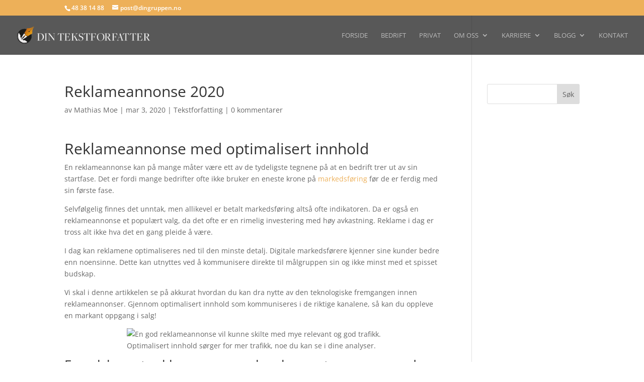

--- FILE ---
content_type: application/x-javascript; charset=utf-8
request_url: https://consent.cookiebot.com/3deb6b9a-60c5-43c0-9640-18315eb4ae49/cc.js?renew=false&referer=dintekstforfatter.no&dnt=false&init=false&culture=NB
body_size: 215
content:
if(console){var cookiedomainwarning='Error: The domain DINTEKSTFORFATTER.NO is not authorized to show the cookie banner for domain group ID 3deb6b9a-60c5-43c0-9640-18315eb4ae49. Please add it to the domain group in the Cookiebot Manager to authorize the domain.';if(typeof console.warn === 'function'){console.warn(cookiedomainwarning)}else{console.log(cookiedomainwarning)}};